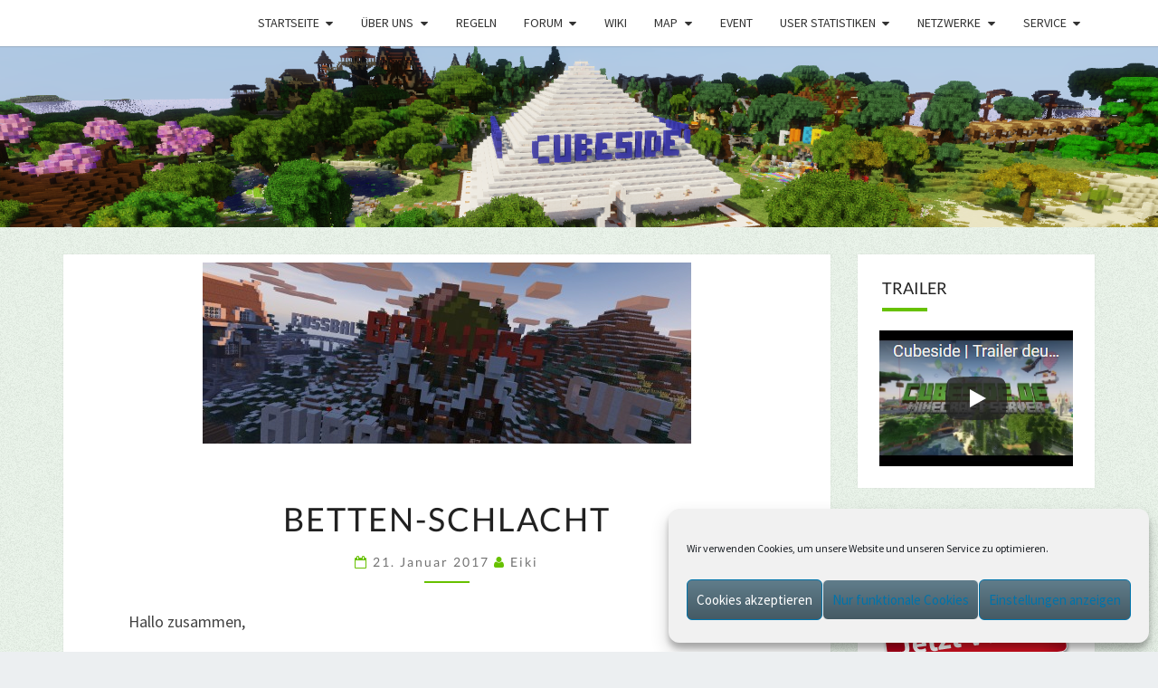

--- FILE ---
content_type: text/html; charset=UTF-8
request_url: https://cubeside.de/betten-schlacht/
body_size: 17637
content:
<!DOCTYPE html>

<!--[if IE 8]>
<html id="ie8" lang="de">
<![endif]-->
<!--[if !(IE 8) ]><!-->
<html lang="de">
<!--<![endif]-->
<head>
<meta charset="UTF-8" />
<meta name="viewport" content="width=device-width" />
<link rel="profile" href="http://gmpg.org/xfn/11" />
<link rel="pingback" href="https://cubeside.de/xmlrpc.php" />
<meta name='robots' content='index, follow, max-image-preview:large, max-snippet:-1, max-video-preview:-1' />

	<!-- This site is optimized with the Yoast SEO plugin v26.6 - https://yoast.com/wordpress/plugins/seo/ -->
	<title>Betten-Schlacht -</title>
	<link rel="canonical" href="https://cubeside.de/betten-schlacht/" />
	<meta name="twitter:label1" content="Verfasst von" />
	<meta name="twitter:data1" content="Eiki" />
	<meta name="twitter:label2" content="Geschätzte Lesezeit" />
	<meta name="twitter:data2" content="1 Minute" />
	<script type="application/ld+json" class="yoast-schema-graph">{"@context":"https://schema.org","@graph":[{"@type":"WebPage","@id":"https://cubeside.de/betten-schlacht/","url":"https://cubeside.de/betten-schlacht/","name":"Betten-Schlacht -","isPartOf":{"@id":"https://cubeside.de/#website"},"primaryImageOfPage":{"@id":"https://cubeside.de/betten-schlacht/#primaryimage"},"image":{"@id":"https://cubeside.de/betten-schlacht/#primaryimage"},"thumbnailUrl":"https://cubeside.de/wp-content/uploads/2017/01/Bedwars.jpg","datePublished":"2017-01-21T11:00:13+00:00","author":{"@id":"https://cubeside.de/#/schema/person/26e20ecae139a3ad53ed7ba43e310569"},"breadcrumb":{"@id":"https://cubeside.de/betten-schlacht/#breadcrumb"},"inLanguage":"de","potentialAction":[{"@type":"ReadAction","target":["https://cubeside.de/betten-schlacht/"]}]},{"@type":"ImageObject","inLanguage":"de","@id":"https://cubeside.de/betten-schlacht/#primaryimage","url":"https://cubeside.de/wp-content/uploads/2017/01/Bedwars.jpg","contentUrl":"https://cubeside.de/wp-content/uploads/2017/01/Bedwars.jpg","width":540,"height":200},{"@type":"BreadcrumbList","@id":"https://cubeside.de/betten-schlacht/#breadcrumb","itemListElement":[{"@type":"ListItem","position":1,"name":"Home","item":"https://cubeside.de/"},{"@type":"ListItem","position":2,"name":"Betten-Schlacht"}]},{"@type":"WebSite","@id":"https://cubeside.de/#website","url":"https://cubeside.de/","name":"Cubeside deutscher Minecraft Server","description":"Cubeside deutscher Minecraft Server mit Survival oder Creative Bauen im Freebuild, Citybuild und Games wie Bedwars, Skyblock, JumpnRun, Arcade.","potentialAction":[{"@type":"SearchAction","target":{"@type":"EntryPoint","urlTemplate":"https://cubeside.de/?s={search_term_string}"},"query-input":{"@type":"PropertyValueSpecification","valueRequired":true,"valueName":"search_term_string"}}],"inLanguage":"de"},{"@type":"Person","@id":"https://cubeside.de/#/schema/person/26e20ecae139a3ad53ed7ba43e310569","name":"Eiki","image":{"@type":"ImageObject","inLanguage":"de","@id":"https://cubeside.de/#/schema/person/image/","url":"https://secure.gravatar.com/avatar/7f7ab9a79d271241af6026f8938e7adb21e774cee7acd06124657b79d61df577?s=96&d=mineskin&r=pg","contentUrl":"https://secure.gravatar.com/avatar/7f7ab9a79d271241af6026f8938e7adb21e774cee7acd06124657b79d61df577?s=96&d=mineskin&r=pg","caption":"Eiki"},"url":"https://cubeside.de/author/eiki87/"}]}</script>
	<!-- / Yoast SEO plugin. -->


<link rel="alternate" type="application/rss+xml" title=" &raquo; Feed" href="https://cubeside.de/feed/" />
<link rel="alternate" type="application/rss+xml" title=" &raquo; Kommentar-Feed" href="https://cubeside.de/comments/feed/" />
<link rel="alternate" type="text/calendar" title=" &raquo; iCal Feed" href="https://cubeside.de/events/?ical=1" />
<link rel="alternate" type="application/rss+xml" title=" &raquo; Betten-Schlacht-Kommentar-Feed" href="https://cubeside.de/betten-schlacht/feed/" />
<link rel="alternate" title="oEmbed (JSON)" type="application/json+oembed" href="https://cubeside.de/wp-json/oembed/1.0/embed?url=https%3A%2F%2Fcubeside.de%2Fbetten-schlacht%2F" />
<link rel="alternate" title="oEmbed (XML)" type="text/xml+oembed" href="https://cubeside.de/wp-json/oembed/1.0/embed?url=https%3A%2F%2Fcubeside.de%2Fbetten-schlacht%2F&#038;format=xml" />
<style id='wp-img-auto-sizes-contain-inline-css' type='text/css'>
img:is([sizes=auto i],[sizes^="auto," i]){contain-intrinsic-size:3000px 1500px}
/*# sourceURL=wp-img-auto-sizes-contain-inline-css */
</style>
<link rel='stylesheet' id='wpra-lightbox-css' href='https://cubeside.de/wp-content/plugins/wp-rss-aggregator/core/css/jquery-colorbox.css?ver=1.4.33' type='text/css' media='all' />
<style id='wp-emoji-styles-inline-css' type='text/css'>

	img.wp-smiley, img.emoji {
		display: inline !important;
		border: none !important;
		box-shadow: none !important;
		height: 1em !important;
		width: 1em !important;
		margin: 0 0.07em !important;
		vertical-align: -0.1em !important;
		background: none !important;
		padding: 0 !important;
	}
/*# sourceURL=wp-emoji-styles-inline-css */
</style>
<link rel='stylesheet' id='wp-block-library-css' href='https://cubeside.de/wp-includes/css/dist/block-library/style.min.css?ver=6.9' type='text/css' media='all' />
<style id='global-styles-inline-css' type='text/css'>
:root{--wp--preset--aspect-ratio--square: 1;--wp--preset--aspect-ratio--4-3: 4/3;--wp--preset--aspect-ratio--3-4: 3/4;--wp--preset--aspect-ratio--3-2: 3/2;--wp--preset--aspect-ratio--2-3: 2/3;--wp--preset--aspect-ratio--16-9: 16/9;--wp--preset--aspect-ratio--9-16: 9/16;--wp--preset--color--black: #000000;--wp--preset--color--cyan-bluish-gray: #abb8c3;--wp--preset--color--white: #ffffff;--wp--preset--color--pale-pink: #f78da7;--wp--preset--color--vivid-red: #cf2e2e;--wp--preset--color--luminous-vivid-orange: #ff6900;--wp--preset--color--luminous-vivid-amber: #fcb900;--wp--preset--color--light-green-cyan: #7bdcb5;--wp--preset--color--vivid-green-cyan: #00d084;--wp--preset--color--pale-cyan-blue: #8ed1fc;--wp--preset--color--vivid-cyan-blue: #0693e3;--wp--preset--color--vivid-purple: #9b51e0;--wp--preset--gradient--vivid-cyan-blue-to-vivid-purple: linear-gradient(135deg,rgb(6,147,227) 0%,rgb(155,81,224) 100%);--wp--preset--gradient--light-green-cyan-to-vivid-green-cyan: linear-gradient(135deg,rgb(122,220,180) 0%,rgb(0,208,130) 100%);--wp--preset--gradient--luminous-vivid-amber-to-luminous-vivid-orange: linear-gradient(135deg,rgb(252,185,0) 0%,rgb(255,105,0) 100%);--wp--preset--gradient--luminous-vivid-orange-to-vivid-red: linear-gradient(135deg,rgb(255,105,0) 0%,rgb(207,46,46) 100%);--wp--preset--gradient--very-light-gray-to-cyan-bluish-gray: linear-gradient(135deg,rgb(238,238,238) 0%,rgb(169,184,195) 100%);--wp--preset--gradient--cool-to-warm-spectrum: linear-gradient(135deg,rgb(74,234,220) 0%,rgb(151,120,209) 20%,rgb(207,42,186) 40%,rgb(238,44,130) 60%,rgb(251,105,98) 80%,rgb(254,248,76) 100%);--wp--preset--gradient--blush-light-purple: linear-gradient(135deg,rgb(255,206,236) 0%,rgb(152,150,240) 100%);--wp--preset--gradient--blush-bordeaux: linear-gradient(135deg,rgb(254,205,165) 0%,rgb(254,45,45) 50%,rgb(107,0,62) 100%);--wp--preset--gradient--luminous-dusk: linear-gradient(135deg,rgb(255,203,112) 0%,rgb(199,81,192) 50%,rgb(65,88,208) 100%);--wp--preset--gradient--pale-ocean: linear-gradient(135deg,rgb(255,245,203) 0%,rgb(182,227,212) 50%,rgb(51,167,181) 100%);--wp--preset--gradient--electric-grass: linear-gradient(135deg,rgb(202,248,128) 0%,rgb(113,206,126) 100%);--wp--preset--gradient--midnight: linear-gradient(135deg,rgb(2,3,129) 0%,rgb(40,116,252) 100%);--wp--preset--font-size--small: 13px;--wp--preset--font-size--medium: 20px;--wp--preset--font-size--large: 36px;--wp--preset--font-size--x-large: 42px;--wp--preset--spacing--20: 0.44rem;--wp--preset--spacing--30: 0.67rem;--wp--preset--spacing--40: 1rem;--wp--preset--spacing--50: 1.5rem;--wp--preset--spacing--60: 2.25rem;--wp--preset--spacing--70: 3.38rem;--wp--preset--spacing--80: 5.06rem;--wp--preset--shadow--natural: 6px 6px 9px rgba(0, 0, 0, 0.2);--wp--preset--shadow--deep: 12px 12px 50px rgba(0, 0, 0, 0.4);--wp--preset--shadow--sharp: 6px 6px 0px rgba(0, 0, 0, 0.2);--wp--preset--shadow--outlined: 6px 6px 0px -3px rgb(255, 255, 255), 6px 6px rgb(0, 0, 0);--wp--preset--shadow--crisp: 6px 6px 0px rgb(0, 0, 0);}:where(body) { margin: 0; }.wp-site-blocks > .alignleft { float: left; margin-right: 2em; }.wp-site-blocks > .alignright { float: right; margin-left: 2em; }.wp-site-blocks > .aligncenter { justify-content: center; margin-left: auto; margin-right: auto; }:where(.is-layout-flex){gap: 0.5em;}:where(.is-layout-grid){gap: 0.5em;}.is-layout-flow > .alignleft{float: left;margin-inline-start: 0;margin-inline-end: 2em;}.is-layout-flow > .alignright{float: right;margin-inline-start: 2em;margin-inline-end: 0;}.is-layout-flow > .aligncenter{margin-left: auto !important;margin-right: auto !important;}.is-layout-constrained > .alignleft{float: left;margin-inline-start: 0;margin-inline-end: 2em;}.is-layout-constrained > .alignright{float: right;margin-inline-start: 2em;margin-inline-end: 0;}.is-layout-constrained > .aligncenter{margin-left: auto !important;margin-right: auto !important;}.is-layout-constrained > :where(:not(.alignleft):not(.alignright):not(.alignfull)){margin-left: auto !important;margin-right: auto !important;}body .is-layout-flex{display: flex;}.is-layout-flex{flex-wrap: wrap;align-items: center;}.is-layout-flex > :is(*, div){margin: 0;}body .is-layout-grid{display: grid;}.is-layout-grid > :is(*, div){margin: 0;}body{padding-top: 0px;padding-right: 0px;padding-bottom: 0px;padding-left: 0px;}a:where(:not(.wp-element-button)){text-decoration: underline;}:root :where(.wp-element-button, .wp-block-button__link){background-color: #32373c;border-width: 0;color: #fff;font-family: inherit;font-size: inherit;font-style: inherit;font-weight: inherit;letter-spacing: inherit;line-height: inherit;padding-top: calc(0.667em + 2px);padding-right: calc(1.333em + 2px);padding-bottom: calc(0.667em + 2px);padding-left: calc(1.333em + 2px);text-decoration: none;text-transform: inherit;}.has-black-color{color: var(--wp--preset--color--black) !important;}.has-cyan-bluish-gray-color{color: var(--wp--preset--color--cyan-bluish-gray) !important;}.has-white-color{color: var(--wp--preset--color--white) !important;}.has-pale-pink-color{color: var(--wp--preset--color--pale-pink) !important;}.has-vivid-red-color{color: var(--wp--preset--color--vivid-red) !important;}.has-luminous-vivid-orange-color{color: var(--wp--preset--color--luminous-vivid-orange) !important;}.has-luminous-vivid-amber-color{color: var(--wp--preset--color--luminous-vivid-amber) !important;}.has-light-green-cyan-color{color: var(--wp--preset--color--light-green-cyan) !important;}.has-vivid-green-cyan-color{color: var(--wp--preset--color--vivid-green-cyan) !important;}.has-pale-cyan-blue-color{color: var(--wp--preset--color--pale-cyan-blue) !important;}.has-vivid-cyan-blue-color{color: var(--wp--preset--color--vivid-cyan-blue) !important;}.has-vivid-purple-color{color: var(--wp--preset--color--vivid-purple) !important;}.has-black-background-color{background-color: var(--wp--preset--color--black) !important;}.has-cyan-bluish-gray-background-color{background-color: var(--wp--preset--color--cyan-bluish-gray) !important;}.has-white-background-color{background-color: var(--wp--preset--color--white) !important;}.has-pale-pink-background-color{background-color: var(--wp--preset--color--pale-pink) !important;}.has-vivid-red-background-color{background-color: var(--wp--preset--color--vivid-red) !important;}.has-luminous-vivid-orange-background-color{background-color: var(--wp--preset--color--luminous-vivid-orange) !important;}.has-luminous-vivid-amber-background-color{background-color: var(--wp--preset--color--luminous-vivid-amber) !important;}.has-light-green-cyan-background-color{background-color: var(--wp--preset--color--light-green-cyan) !important;}.has-vivid-green-cyan-background-color{background-color: var(--wp--preset--color--vivid-green-cyan) !important;}.has-pale-cyan-blue-background-color{background-color: var(--wp--preset--color--pale-cyan-blue) !important;}.has-vivid-cyan-blue-background-color{background-color: var(--wp--preset--color--vivid-cyan-blue) !important;}.has-vivid-purple-background-color{background-color: var(--wp--preset--color--vivid-purple) !important;}.has-black-border-color{border-color: var(--wp--preset--color--black) !important;}.has-cyan-bluish-gray-border-color{border-color: var(--wp--preset--color--cyan-bluish-gray) !important;}.has-white-border-color{border-color: var(--wp--preset--color--white) !important;}.has-pale-pink-border-color{border-color: var(--wp--preset--color--pale-pink) !important;}.has-vivid-red-border-color{border-color: var(--wp--preset--color--vivid-red) !important;}.has-luminous-vivid-orange-border-color{border-color: var(--wp--preset--color--luminous-vivid-orange) !important;}.has-luminous-vivid-amber-border-color{border-color: var(--wp--preset--color--luminous-vivid-amber) !important;}.has-light-green-cyan-border-color{border-color: var(--wp--preset--color--light-green-cyan) !important;}.has-vivid-green-cyan-border-color{border-color: var(--wp--preset--color--vivid-green-cyan) !important;}.has-pale-cyan-blue-border-color{border-color: var(--wp--preset--color--pale-cyan-blue) !important;}.has-vivid-cyan-blue-border-color{border-color: var(--wp--preset--color--vivid-cyan-blue) !important;}.has-vivid-purple-border-color{border-color: var(--wp--preset--color--vivid-purple) !important;}.has-vivid-cyan-blue-to-vivid-purple-gradient-background{background: var(--wp--preset--gradient--vivid-cyan-blue-to-vivid-purple) !important;}.has-light-green-cyan-to-vivid-green-cyan-gradient-background{background: var(--wp--preset--gradient--light-green-cyan-to-vivid-green-cyan) !important;}.has-luminous-vivid-amber-to-luminous-vivid-orange-gradient-background{background: var(--wp--preset--gradient--luminous-vivid-amber-to-luminous-vivid-orange) !important;}.has-luminous-vivid-orange-to-vivid-red-gradient-background{background: var(--wp--preset--gradient--luminous-vivid-orange-to-vivid-red) !important;}.has-very-light-gray-to-cyan-bluish-gray-gradient-background{background: var(--wp--preset--gradient--very-light-gray-to-cyan-bluish-gray) !important;}.has-cool-to-warm-spectrum-gradient-background{background: var(--wp--preset--gradient--cool-to-warm-spectrum) !important;}.has-blush-light-purple-gradient-background{background: var(--wp--preset--gradient--blush-light-purple) !important;}.has-blush-bordeaux-gradient-background{background: var(--wp--preset--gradient--blush-bordeaux) !important;}.has-luminous-dusk-gradient-background{background: var(--wp--preset--gradient--luminous-dusk) !important;}.has-pale-ocean-gradient-background{background: var(--wp--preset--gradient--pale-ocean) !important;}.has-electric-grass-gradient-background{background: var(--wp--preset--gradient--electric-grass) !important;}.has-midnight-gradient-background{background: var(--wp--preset--gradient--midnight) !important;}.has-small-font-size{font-size: var(--wp--preset--font-size--small) !important;}.has-medium-font-size{font-size: var(--wp--preset--font-size--medium) !important;}.has-large-font-size{font-size: var(--wp--preset--font-size--large) !important;}.has-x-large-font-size{font-size: var(--wp--preset--font-size--x-large) !important;}
/*# sourceURL=global-styles-inline-css */
</style>

<link rel='stylesheet' id='tp-twitch-css' href='https://cubeside.de/wp-content/plugins/tomparisde-twitchtv-widget/assets/dist/css/main.css?ver=3.2.5' type='text/css' media='all' />
<link rel='stylesheet' id='uaf_client_css-css' href='https://cubeside.de/wp-content/uploads/useanyfont/uaf.css?ver=1764960099' type='text/css' media='all' />
<link rel='stylesheet' id='cmplz-general-css' href='https://cubeside.de/wp-content/plugins/complianz-gdpr/assets/css/cookieblocker.min.css?ver=1765998303' type='text/css' media='all' />
<link rel='stylesheet' id='bootstrap-css' href='https://cubeside.de/wp-content/themes/nisarg/css/bootstrap.css?ver=6.9' type='text/css' media='all' />
<link rel='stylesheet' id='font-awesome-css' href='https://cubeside.de/wp-content/themes/nisarg/font-awesome/css/font-awesome.min.css?ver=6.9' type='text/css' media='all' />
<link rel='stylesheet' id='nisarg-style-css' href='https://cubeside.de/wp-content/themes/nisarg/style.css?ver=6.9' type='text/css' media='all' />
<style id='nisarg-style-inline-css' type='text/css'>
	/* Color Scheme */

	/* Accent Color */

	a:active,
	a:hover,
	a:focus {
	    color: #67c100;
	}

	.main-navigation .primary-menu > li > a:hover, .main-navigation .primary-menu > li > a:focus {
		color: #67c100;
	}
	
	.main-navigation .primary-menu .sub-menu .current_page_item > a,
	.main-navigation .primary-menu .sub-menu .current-menu-item > a {
		color: #67c100;
	}
	.main-navigation .primary-menu .sub-menu .current_page_item > a:hover,
	.main-navigation .primary-menu .sub-menu .current_page_item > a:focus,
	.main-navigation .primary-menu .sub-menu .current-menu-item > a:hover,
	.main-navigation .primary-menu .sub-menu .current-menu-item > a:focus {
		background-color: #fff;
		color: #67c100;
	}
	.dropdown-toggle:hover,
	.dropdown-toggle:focus {
		color: #67c100;
	}
	.pagination .current,
	.dark .pagination .current {
		background-color: #67c100;
		border: 1px solid #67c100;
	}
	blockquote {
		border-color: #67c100;
	}
	@media (min-width: 768px){
		.main-navigation .primary-menu > .current_page_item > a,
		.main-navigation .primary-menu > .current_page_item > a:hover,
		.main-navigation .primary-menu > .current_page_item > a:focus,
		.main-navigation .primary-menu > .current-menu-item > a,
		.main-navigation .primary-menu > .current-menu-item > a:hover,
		.main-navigation .primary-menu > .current-menu-item > a:focus,
		.main-navigation .primary-menu > .current_page_ancestor > a,
		.main-navigation .primary-menu > .current_page_ancestor > a:hover,
		.main-navigation .primary-menu > .current_page_ancestor > a:focus,
		.main-navigation .primary-menu > .current-menu-ancestor > a,
		.main-navigation .primary-menu > .current-menu-ancestor > a:hover,
		.main-navigation .primary-menu > .current-menu-ancestor > a:focus {
			border-top: 4px solid #67c100;
		}
		.main-navigation ul ul a:hover,
		.main-navigation ul ul a.focus {
			color: #fff;
			background-color: #67c100;
		}
	}

	.main-navigation .primary-menu > .open > a, .main-navigation .primary-menu > .open > a:hover, .main-navigation .primary-menu > .open > a:focus {
		color: #67c100;
	}

	.main-navigation .primary-menu > li > .sub-menu  li > a:hover,
	.main-navigation .primary-menu > li > .sub-menu  li > a:focus {
		color: #fff;
		background-color: #67c100;
	}

	@media (max-width: 767px) {
		.main-navigation .primary-menu .open .sub-menu > li > a:hover {
			color: #fff;
			background-color: #67c100;
		}
	}

	.sticky-post{
		color: #fff;
	    background: #67c100; 
	}
	
	.entry-title a:hover,
	.entry-title a:focus{
	    color: #67c100;
	}

	.entry-header .entry-meta::after{
	    background: #67c100;
	}

	.fa {
		color: #67c100;
	}

	.btn-default{
		border-bottom: 1px solid #67c100;
	}

	.btn-default:hover, .btn-default:focus{
	    border-bottom: 1px solid #67c100;
	    background-color: #67c100;
	}

	.nav-previous:hover, .nav-next:hover{
	    border: 1px solid #67c100;
	    background-color: #67c100;
	}

	.next-post a:hover,.prev-post a:hover{
	    color: #67c100;
	}

	.posts-navigation .next-post a:hover .fa, .posts-navigation .prev-post a:hover .fa{
	    color: #67c100;
	}


	#secondary .widget-title::after{
		position: absolute;
	    width: 50px;
	    display: block;
	    height: 4px;    
	    bottom: -15px;
		background-color: #67c100;
	    content: "";
	}

	#secondary .widget a:hover,
	#secondary .widget a:focus,
	.dark #secondary .widget #recentcomments a:hover,
	.dark #secondary .widget #recentcomments a:focus {
		color: #67c100;
	}

	#secondary .widget_calendar tbody a {
		color: #fff;
		padding: 0.2em;
	    background-color: #67c100;
	}

	#secondary .widget_calendar tbody a:hover{
		color: #fff;
	    padding: 0.2em;
	    background-color: #67c100;  
	}	

	.dark .comment-respond #submit,
	.dark .main-navigation .menu-toggle:hover, 
	.dark .main-navigation .menu-toggle:focus,
	.dark html input[type="button"], 
	.dark input[type="reset"], 
	.dark input[type="submit"] {
		background: #67c100;
		color: #fff;
	}
	
	.dark a {
		color: #67c100;
	}

/*# sourceURL=nisarg-style-inline-css */
</style>
<link rel='stylesheet' id='nisarg-google-fonts-css' href='https://cubeside.de/wp-content/uploads/fonts/c7a41770fd775f8974e734627f56648c/font.css?v=1670673081' type='text/css' media='all' />
<script type="text/javascript" src="https://cubeside.de/wp-includes/js/jquery/jquery.min.js?ver=3.7.1" id="jquery-core-js"></script>
<script type="text/javascript" src="https://cubeside.de/wp-includes/js/jquery/jquery-migrate.min.js?ver=3.4.1" id="jquery-migrate-js"></script>
<link rel="https://api.w.org/" href="https://cubeside.de/wp-json/" /><link rel="alternate" title="JSON" type="application/json" href="https://cubeside.de/wp-json/wp/v2/posts/4884" /><link rel="EditURI" type="application/rsd+xml" title="RSD" href="https://cubeside.de/xmlrpc.php?rsd" />
<meta name="generator" content="WordPress 6.9" />
<link rel='shortlink' href='https://cubeside.de/?p=4884' />
<!-- Global site tag (gtag.js) - Google Analytics -->
<script type="text/plain" data-service="google-analytics" data-category="statistics" async data-cmplz-src="https://www.googletagmanager.com/gtag/js?id=G-KKBWX1Z1ZF"></script>
<script>
  window.dataLayer = window.dataLayer || [];
  function gtag(){dataLayer.push(arguments);}
  gtag('js', new Date());

  gtag('config', 'G-KKBWX1Z1ZF');
</script>

<script data-ad-client="ca-pub-2100712948520447" async src="https://pagead2.googlesyndication.com/pagead/js/adsbygoogle.js"></script>

<!-- Start Open Web Analytics Tracker -->
<script type="text/javascript">
//<![CDATA[
var owa_baseUrl = 'https://eiki87.de/web/';
var owa_cmds = owa_cmds || [];
owa_cmds.push(['setSiteId', '8d1dc2dcb1308264cfd9a24ede0b8988']);
owa_cmds.push(['trackPageView']);
owa_cmds.push(['trackClicks']);

(function() {
    var _owa = document.createElement('script'); _owa.type = 'text/javascript'; _owa.async = true;
    owa_baseUrl = ('https:' == document.location.protocol ? window.owa_baseSecUrl || owa_baseUrl.replace(/http:/, 'https:') : owa_baseUrl );
    _owa.src = owa_baseUrl + 'modules/base/js/owa.tracker-combined-min.js';
    var _owa_s = document.getElementsByTagName('script')[0]; _owa_s.parentNode.insertBefore(_owa, _owa_s);
}());
//]]>
</script>
<!-- End Open Web Analytics Code --><meta name="tec-api-version" content="v1"><meta name="tec-api-origin" content="https://cubeside.de"><link rel="alternate" href="https://cubeside.de/wp-json/tribe/events/v1/" />			<style>.cmplz-hidden {
					display: none !important;
				}</style><link rel="apple-touch-icon" sizes="180x180" href="/wp-content/uploads/fbrfg/apple-touch-icon.png">
<link rel="icon" type="image/png" sizes="32x32" href="/wp-content/uploads/fbrfg/favicon-32x32.png">
<link rel="icon" type="image/png" sizes="16x16" href="/wp-content/uploads/fbrfg/favicon-16x16.png">
<link rel="manifest" href="/wp-content/uploads/fbrfg/site.webmanifest">
<link rel="mask-icon" href="/wp-content/uploads/fbrfg/safari-pinned-tab.svg" color="#5bbad5">
<link rel="shortcut icon" href="/wp-content/uploads/fbrfg/favicon.ico">
<meta name="msapplication-TileColor" content="#da532c">
<meta name="msapplication-config" content="/wp-content/uploads/fbrfg/browserconfig.xml">
<meta name="theme-color" content="#ffffff"><!-- Analytics by WP Statistics - https://wp-statistics.com -->

<style type="text/css">
        .site-header { background: ; }
</style>


	<style type="text/css">
		body,
		button,
		input,
		select,
		textarea {
		    font-family:  'Source Sans Pro',-apple-system,BlinkMacSystemFont,"Segoe UI",Roboto,Oxygen-Sans,Ubuntu,Cantarell,"Helvetica Neue",sans-serif;
		    font-weight: 400;
		    font-style: normal; 
		}
		h1,h2,h3,h4,h5,h6 {
	    	font-family: 'Lato',-apple-system,BlinkMacSystemFont,"Segoe UI",Roboto,Oxygen-Sans,Ubuntu,Cantarell,"Helvetica Neue",sans-serif;
	    	font-weight: 400;
	    	font-style: normal;
	    }
	    .navbar-brand,
	    #site-navigation.main-navigation ul {
	    	font-family: 'Source Sans Pro',-apple-system,BlinkMacSystemFont,"Segoe UI",Roboto,Oxygen-Sans,Ubuntu,Cantarell,"Helvetica Neue",sans-serif;
	    }
	    #site-navigation.main-navigation ul {
	    	font-weight: 400;
	    	font-style: normal;
	    }
	</style>

			<style type="text/css" id="nisarg-header-css">
					.site-header{
				-webkit-box-shadow: 0px 0px 1px 1px rgba(182,182,182,0.3);
		    	-moz-box-shadow: 0px 0px 1px 1px rgba(182,182,182,0.3);
		    	-o-box-shadow: 0px 0px 1px 1px rgba(182,182,182,0.3);
		    	box-shadow: 0px 0px 1px 1px rgba(182,182,182,0.3);
			}
			.site-header {
					height: 300px;
				}
				@media (max-width: 767px) {
					.site-header {
						height: 200px;
					}
				}
				@media (max-width: 359px) {
					.site-header {
						height: 150px;
					}
				}
					.site-title,
			.site-description {
				position: absolute;
				clip: rect(1px 1px 1px 1px); /* IE7 */
				clip: rect(1px, 1px, 1px, 1px);
			}
					.site-header .home-link {
				min-height: 0;
			}
					.site-title,
			.site-description,
			.dark .site-title,
			.dark .site-description {
				color: #blank;
			}
			.site-title::after{
				background: #blank;
				content:"";
			}
		</style>
		<style type="text/css" id="custom-background-css">
body.custom-background { background-image: url("https://cubeside.de/wp-content/uploads/2018/01/home.png"); background-position: left top; background-size: auto; background-repeat: repeat; background-attachment: scroll; }
</style>
	<link rel='stylesheet' id='metaslider-nivo-slider-css' href='https://cubeside.de/wp-content/plugins/ml-slider/assets/sliders/nivoslider/nivo-slider.css?ver=3.104.0' type='text/css' media='all' property='stylesheet' />
<link rel='stylesheet' id='metaslider-public-css' href='https://cubeside.de/wp-content/plugins/ml-slider/assets/metaslider/public.css?ver=3.104.0' type='text/css' media='all' property='stylesheet' />
<style id='metaslider-public-inline-css' type='text/css'>
@media only screen and (max-width: 767px) { .hide-arrows-smartphone .flex-direction-nav, .hide-navigation-smartphone .flex-control-paging, .hide-navigation-smartphone .flex-control-nav, .hide-navigation-smartphone .filmstrip, .hide-slideshow-smartphone, .metaslider-hidden-content.hide-smartphone{ display: none!important; }}@media only screen and (min-width : 768px) and (max-width: 1023px) { .hide-arrows-tablet .flex-direction-nav, .hide-navigation-tablet .flex-control-paging, .hide-navigation-tablet .flex-control-nav, .hide-navigation-tablet .filmstrip, .hide-slideshow-tablet, .metaslider-hidden-content.hide-tablet{ display: none!important; }}@media only screen and (min-width : 1024px) and (max-width: 1439px) { .hide-arrows-laptop .flex-direction-nav, .hide-navigation-laptop .flex-control-paging, .hide-navigation-laptop .flex-control-nav, .hide-navigation-laptop .filmstrip, .hide-slideshow-laptop, .metaslider-hidden-content.hide-laptop{ display: none!important; }}@media only screen and (min-width : 1440px) { .hide-arrows-desktop .flex-direction-nav, .hide-navigation-desktop .flex-control-paging, .hide-navigation-desktop .flex-control-nav, .hide-navigation-desktop .filmstrip, .hide-slideshow-desktop, .metaslider-hidden-content.hide-desktop{ display: none!important; }}
/*# sourceURL=metaslider-public-inline-css */
</style>
<link rel='stylesheet' id='metaslider-nivo-slider-default-css' href='https://cubeside.de/wp-content/plugins/ml-slider/assets/sliders/nivoslider/themes/default/default.css?ver=3.104.0' type='text/css' media='all' property='stylesheet' />
</head>
<body data-cmplz=1 class="wp-singular post-template-default single single-post postid-4884 single-format-standard custom-background wp-embed-responsive wp-theme-nisarg light tribe-no-js metaslider-plugin group-blog">
<div id="page" class="hfeed site">
<header id="masthead"   role="banner">
	<nav id="site-navigation" class="main-navigation navbar-fixed-top navbar-left" role="navigation">
		<!-- Brand and toggle get grouped for better mobile display -->
		<div class="container" id="navigation_menu">
			<div class="navbar-header">
									<button type="button" class="menu-toggle" data-toggle="collapse" data-target=".navbar-ex1-collapse">
						<span class="sr-only">Toggle navigation</span>
						<span class="icon-bar"></span> 
						<span class="icon-bar"></span>
						<span class="icon-bar"></span>
					</button>
									<a class="navbar-brand" href="https://cubeside.de/"></a>
			</div><!-- .navbar-header -->
			<div class="collapse navbar-collapse navbar-ex1-collapse"><ul id="menu-menu" class="primary-menu"><li id="menu-item-1086" class="menu-item menu-item-type-custom menu-item-object-custom menu-item-home menu-item-has-children menu-item-1086"><a href="https://cubeside.de">Startseite</a>
<ul class="sub-menu">
	<li id="menu-item-6333" class="menu-item menu-item-type-post_type menu-item-object-page menu-item-6333"><a href="https://cubeside.de/changelog/">Changelog</a></li>
</ul>
</li>
<li id="menu-item-2952" class="menu-item menu-item-type-post_type menu-item-object-page menu-item-has-children menu-item-2952"><a href="https://cubeside.de/cubeside-das-sind-wir/">Über uns</a>
<ul class="sub-menu">
	<li id="menu-item-5744" class="menu-item menu-item-type-post_type menu-item-object-page menu-item-5744"><a href="https://cubeside.de/ts3/">TeamSpeak</a></li>
	<li id="menu-item-6004" class="menu-item menu-item-type-post_type menu-item-object-page menu-item-6004"><a href="https://cubeside.de/discord/">Discord</a></li>
	<li id="menu-item-4273" class="menu-item menu-item-type-custom menu-item-object-custom menu-item-4273"><a href="https://cubeside.de/forum/team/">Team</a></li>
</ul>
</li>
<li id="menu-item-1709" class="menu-item menu-item-type-custom menu-item-object-custom menu-item-1709"><a href="https://wiki.cubeside.de/Zusammenfassung_der_Regeln">Regeln</a></li>
<li id="menu-item-1113" class="menu-item menu-item-type-custom menu-item-object-custom menu-item-has-children menu-item-1113"><a href="https://cubeside.de/forum/board-list/">Forum</a>
<ul class="sub-menu">
	<li id="menu-item-2968" class="menu-item menu-item-type-custom menu-item-object-custom menu-item-2968"><a href="https://cubeside.de/forum/">Portal</a></li>
	<li id="menu-item-2970" class="menu-item menu-item-type-custom menu-item-object-custom menu-item-2970"><a href="https://cubeside.de/forum/members-list/">Mitglieder</a></li>
</ul>
</li>
<li id="menu-item-1109" class="menu-item menu-item-type-custom menu-item-object-custom menu-item-1109"><a target="_blank" href="https://wiki.cubeside.de/">Wiki</a></li>
<li id="menu-item-1112" class="menu-item menu-item-type-custom menu-item-object-custom menu-item-has-children menu-item-1112"><a target="_blank" href="https://map.cubeside.de/">Map</a>
<ul class="sub-menu">
	<li id="menu-item-1726" class="menu-item menu-item-type-custom menu-item-object-custom menu-item-1726"><a target="_blank" href="https://map.cubeside.de/freebuild/index.html">Freebuild</a></li>
	<li id="menu-item-10624" class="menu-item menu-item-type-custom menu-item-object-custom menu-item-10624"><a href="https://map.cubeside.de/blue/">BlueMap Freebuild</a></li>
	<li id="menu-item-2007" class="menu-item menu-item-type-custom menu-item-object-custom menu-item-2007"><a target="_blank" href="https://map.cubeside.de/skyblock/index.html">Skyblock World</a></li>
	<li id="menu-item-2132" class="menu-item menu-item-type-custom menu-item-object-custom menu-item-2132"><a target="_blank" href="https://map.cubeside.de/creative/index.html">Creative World</a></li>
	<li id="menu-item-3537" class="menu-item menu-item-type-custom menu-item-object-custom menu-item-3537"><a target="_blank" href="https://map.cubeside.de/plotwelt/index.html">Plotwelt</a></li>
	<li id="menu-item-3713" class="menu-item menu-item-type-custom menu-item-object-custom menu-item-3713"><a target="_blank" href="https://map.cubeside.de/farmwelt/index.html">Farmwelt</a></li>
</ul>
</li>
<li id="menu-item-5868" class="menu-item menu-item-type-custom menu-item-object-custom menu-item-5868"><a href="https://cubeside.de/events/">Event</a></li>
<li id="menu-item-7516" class="menu-item menu-item-type-custom menu-item-object-custom menu-item-has-children menu-item-7516"><a href="https://stats.cubeside.de/">User Statistiken</a>
<ul class="sub-menu">
	<li id="menu-item-1248" class="menu-item menu-item-type-post_type menu-item-object-page menu-item-1248"><a href="https://cubeside.de/vote/">Votesystem</a></li>
	<li id="menu-item-12384" class="menu-item menu-item-type-post_type menu-item-object-page menu-item-12384"><a href="https://cubeside.de/marrylist/">Marrylist</a></li>
	<li id="menu-item-5377" class="menu-item menu-item-type-custom menu-item-object-custom menu-item-5377"><a target="_blank" href="https://cubeside.de/tsstats/stats/">TeamSpeak Stats</a></li>
</ul>
</li>
<li id="menu-item-2863" class="menu-item menu-item-type-custom menu-item-object-custom menu-item-has-children menu-item-2863"><a>Netzwerke</a>
<ul class="sub-menu">
	<li id="menu-item-12749" class="menu-item menu-item-type-custom menu-item-object-custom menu-item-12749"><a href="https://www.instagram.com/cubeside.official/">Instagram</a></li>
	<li id="menu-item-12750" class="menu-item menu-item-type-custom menu-item-object-custom menu-item-12750"><a href="https://www.tiktok.com/@cubeside.official">TikTok</a></li>
	<li id="menu-item-2876" class="menu-item menu-item-type-custom menu-item-object-custom menu-item-2876"><a target="_blank" href="http://steamcommunity.com/groups/Cubeside">Steam</a></li>
	<li id="menu-item-2893" class="menu-item menu-item-type-custom menu-item-object-custom menu-item-2893"><a target="_blank" href="https://www.youtube.com/user/CubesideOfficial">YouTube</a></li>
</ul>
</li>
<li id="menu-item-5659" class="menu-item menu-item-type-custom menu-item-object-custom menu-item-has-children menu-item-5659"><a>Service</a>
<ul class="sub-menu">
	<li id="menu-item-5476" class="menu-item menu-item-type-post_type menu-item-object-page menu-item-5476"><a href="https://cubeside.de/bannercreator/">Banner Creator</a></li>
	<li id="menu-item-5939" class="menu-item menu-item-type-custom menu-item-object-custom menu-item-5939"><a target="_blank" href="https://mineskin.eu/">MineSkin</a></li>
	<li id="menu-item-8066" class="menu-item menu-item-type-custom menu-item-object-custom menu-item-8066"><a target="_blank" href="https://cpaste.de/">Cpaste</a></li>
	<li id="menu-item-12735" class="menu-item menu-item-type-custom menu-item-object-custom menu-item-12735"><a target="_blank" href="https://quickpolls.net/">QuickPolls</a></li>
</ul>
</li>
</ul></div>		</div><!--#container-->
	</nav>
	<div id="cc_spacer"></div><!-- used to clear fixed navigation by the themes js -->

	<center><div id="metaslider-id-5711" style="width: 100%; margin: 0 auto;" class="ml-slider-3-104-0 metaslider metaslider-nivo metaslider-5711 ml-slider ms-theme-default" role="region" aria-label="Home" data-height="300" data-width="1920">
    <div id="metaslider_container_5711">
        <div class='slider-wrapper theme-default'><div class='ribbon'></div><div id='metaslider_5711' class='nivoSlider'><img src="https://cubeside.de/wp-content/uploads/slidebanner/spawnneu.png" height="300" width="1920" alt="" class="slider-5711 slide-5729 msDefaultImage" /><img src="https://cubeside.de/wp-content/uploads/slidebanner/burg.jpg" height="300" width="1920" alt="" class="slider-5711 slide-5719 msDefaultImage" /><img src="https://cubeside.de/wp-content/uploads/slidebanner/bruecke.jpg" height="300" width="1920" alt="" class="slider-5711 slide-5725 msDefaultImage" /><img src="https://cubeside.de/wp-content/uploads/slidebanner/clancherprojekt.jpg" height="300" width="1920" alt="" class="slider-5711 slide-5778 msDefaultImage" /><img src="https://cubeside.de/wp-content/uploads/slidebanner/baumfarmneu.png" height="300" width="1920" alt="" class="slider-5711 slide-5727 msDefaultImage" /><img src="https://cubeside.de/wp-content/uploads/slidebanner/haeuser.jpg" height="300" width="1920" alt="" class="slider-5711 slide-5728 msDefaultImage" /><img src="https://cubeside.de/wp-content/uploads/slidebanner/towerbrige.jpg" height="300" width="1920" alt="" class="slider-5711 slide-5832 msDefaultImage" /></div></div>
        
    </div>
</div></center><br>
	
</header>
<div id="content" class="site-content">

	<div class="container">
		<div class="row">
			<div id="primary" class="col-md-9 content-area">
				<main id="main" role="main">

									
<article id="post-4884"  class="post-content post-4884 post type-post status-publish format-standard has-post-thumbnail hentry category-allgemein category-event tag-bauen tag-bedwars tag-cool tag-cubeside tag-cubeside-event tag-cubeside-pvp tag-cubeside-de tag-deutscher-minecraft-server tag-event-2 tag-minecraft tag-minecraft-server tag-mojang tag-player-vs-player tag-pvp tag-pvp-event">

	
	        <div class="featured-image">
        	<img width="540" height="200" src="https://cubeside.de/wp-content/uploads/2017/01/Bedwars.jpg" class="attachment-nisarg-full-width size-nisarg-full-width wp-post-image" alt="" decoding="async" fetchpriority="high" />                    
        </div>
        
	<header class="entry-header">
		<span class="screen-reader-text">Betten-Schlacht</span>
					<h1 class="entry-title">Betten-Schlacht</h1>
		
				<div class="entry-meta">
			<h5 class="entry-date"><i class="fa fa-calendar-o"></i> <a href="https://cubeside.de/betten-schlacht/" title="12:00" rel="bookmark"><time class="entry-date" datetime="2017-01-21T12:00:13+01:00" pubdate>21. Januar 2017 </time></a><span class="byline"><span class="sep"></span><i class="fa fa-user"></i>
<span class="author vcard"><a class="url fn n" href="https://cubeside.de/author/eiki87/" title="Alle Beiträge anzeigen von Eiki" rel="author">Eiki</a></span></span></h5>
		</div><!-- .entry-meta -->
			</header><!-- .entry-header -->

			<div class="entry-content">
				<p>Hallo zusammen,</p>
<p>diesen Samstag wollen wir zusammen mit euch eine riesige Betten-Schlacht machen. Denn wir spielen das beliebte Minigame Bedwars. Dafür haben wir zwei große Karten vorbereitet, in denen jeweils zwei Teams gegeneinander antreten, um den Gegnern das Bett zu zerstören. Welches Team dies als erstes schafft und dann noch alle aus dem gegnerischen Team von der Insel schubst, gewinnt tolle Preise. Natürlich &#8211; so wie man uns kennt &#8211; spielen wir nicht nur 1 Runde. Also bereitet euch auf einen spannenden Abend vor. Um <strong>19:00 Uhr</strong> starten wir. Es herrscht keine Teamspeakpflicht, aber von Vorteil ist die Anwesenheit dort schon: Dann hört man die anderen, wie sie verzweifeln 😀</p>
<p>Bis Samstag,</p>
<p>Euer</p>
<p>Event-Team</p>

							</div><!-- .entry-content -->

	<footer class="entry-footer">
		<hr><div class="row"><div class="col-md-6 cattegories"><span class="cat-links"><i class="fa fa-folder-open"></i>
		 <a href="https://cubeside.de/category/allgemein/" rel="category tag">Allgemein</a>, <a href="https://cubeside.de/category/event/" rel="category tag">Event</a></span></div><div class="col-md-6 tags"><span class="tags-links"><i class="fa fa-tags"></i> <a href="https://cubeside.de/tag/bauen/" rel="tag">bauen</a>, <a href="https://cubeside.de/tag/bedwars/" rel="tag">bedwars</a>, <a href="https://cubeside.de/tag/cool/" rel="tag">Cool</a>, <a href="https://cubeside.de/tag/cubeside/" rel="tag">cubeside</a>, <a href="https://cubeside.de/tag/cubeside-event/" rel="tag">Cubeside Event</a>, <a href="https://cubeside.de/tag/cubeside-pvp/" rel="tag">cubeside pvp</a>, <a href="https://cubeside.de/tag/cubeside-de/" rel="tag">cubeside.de</a>, <a href="https://cubeside.de/tag/deutscher-minecraft-server/" rel="tag">Deutscher Minecraft Server</a>, <a href="https://cubeside.de/tag/event-2/" rel="tag">event</a>, <a href="https://cubeside.de/tag/minecraft/" rel="tag">minecraft</a>, <a href="https://cubeside.de/tag/minecraft-server/" rel="tag">minecraft server</a>, <a href="https://cubeside.de/tag/mojang/" rel="tag">mojang</a>, <a href="https://cubeside.de/tag/player-vs-player/" rel="tag">player vs player</a>, <a href="https://cubeside.de/tag/pvp/" rel="tag">pvp</a>, <a href="https://cubeside.de/tag/pvp-event/" rel="tag">pvp-event</a></span></div></div>	</footer><!-- .entry-footer -->
</article><!-- #post-## -->
				</main><!-- #main -->
				<div class="post-navigation">
						<nav class="navigation" role="navigation">
		<h2 class="screen-reader-text">Beitragsnavigation</h2>
		<div class="nav-links">
			<div class="row">

			<!-- Get Previous Post -->
			
							<div class="col-md-6 prev-post">
					<a class="" href="https://cubeside.de/feuerwerksmeister-3/">
						<span class="next-prev-text">
							<i class="fa fa-angle-left"></i> VORHERIGER 						</span><br>
						Feuerwerksmeister					</a>
				</div>
			
			<!-- Get Next Post -->
			
							<div class="col-md-6 next-post">
					<a class="" href="https://cubeside.de/hornis-vs-hamster/">
						<span class="next-prev-text">
							 NÄCHSTER <i class="fa fa-angle-right"></i>
						</span><br>
						Hornis vs. Hamster					</a>
				</div>
						
			</div><!-- row -->
		</div><!-- .nav-links -->
	</nav><!-- .navigation-->
					</div>
				<div class="post-comments">
					Die Kommentare sind geschlossen.				</div>
							</div><!-- #primary -->
			<div id="secondary" class="col-md-3 sidebar widget-area" role="complementary">
		<aside id="custom_html-12" class="widget_text widget widget_custom_html"><h4 class="widget-title">Trailer</h4><div class="textwidget custom-html-widget"><center>
<style type="text/css">
.imgLink3{
	display:block;
	width:214px;
	height:150px;
	background-image:url('https://cubeside.de/wp-content/themes/nisarg-eiki/images/yt2.PNG');
}
.imgLink3:hover img{
	display:none;
}
</style>
<a class="imgLink3" href="https://www.youtube.com/watch?v=OPMp_Nn4-xY" target="_blank"> <img src="https://cubeside.de/wp-content/themes/nisarg-eiki/images/yt1.PNG" alt="Bild"/></a>
</center></div></aside><aside id="custom_html-9" class="widget_text widget widget_custom_html"><h4 class="widget-title">Voten</h4><div class="textwidget custom-html-widget"><center><a href="https://cubeside.de/vote/"><img src="https://cubeside.de/voten.png" alt="Bild" /></a></center></div></aside><aside id="xyz_insert_php_widget-3" class="widget widget_xyz_insert_php_widget"><h4 class="widget-title">Serveradressen</h4><h3><center><b><u>Minecraft</u></b></center></h3>	IP-Adresse:<br/>	<center><b>cubeside.de</b></center><br/> Server Version:<b><center><b><p><b>MC 1.21, 1.21.9, 1.21.10, 1.21.11</b></p></b></b></center>Spieler Online:<center><b><b><p>Spieler Online:<b><br><center> 22 von 100</br></center></b></p></b></center></b><hr><h3><center><b><u>Teamspeak</u></b></center></h3>IP-Adresse:<center><a href="https://invite.teamspeak.com/cubeside.de" target="_blank"><b>cubeside.de</b></a></center><hr><h3><center><b><u>Discord</u></b></center></h3><center><a href="https://cubesi.de/discord" target="_blank"><b>https://cubesi.de/discord</b></a></center></aside><aside id="xyz_insert_php_widget-2" class="widget widget_xyz_insert_php_widget"><h4 class="widget-title">Spieler online</h4><p>Spieler Online:<b><br><center> 22 von 100</br></center></b></p><p>Spieler: <ul class="playeronlinelist"><li class='list-unstyled'><img class='player_heads' src='https://mineskin.eu/helm/_Dragon33_/16.png' alt=''> <a href='https://stats.cubeside.de/player/_Dragon33_' style='border: none; padding: 0;'>_Dragon33_</a></li><li class='list-unstyled'><img class='player_heads' src='https://mineskin.eu/helm/AKWlienchen/16.png' alt=''> <a href='https://stats.cubeside.de/player/AKWlienchen' style='border: none; padding: 0;'>AKWlienchen</a></li><li class='list-unstyled'><img class='player_heads' src='https://mineskin.eu/helm/Benambra/16.png' alt=''> <a href='https://stats.cubeside.de/player/Benambra' style='border: none; padding: 0;'>Benambra</a></li><li class='list-unstyled'><img class='player_heads' src='https://mineskin.eu/helm/Bohmel/16.png' alt=''> <a href='https://stats.cubeside.de/player/Bohmel' style='border: none; padding: 0;'>Bohmel</a></li><li class='list-unstyled'><img class='player_heads' src='https://mineskin.eu/helm/EyeOfS4uron/16.png' alt=''> <a href='https://stats.cubeside.de/player/EyeOfS4uron' style='border: none; padding: 0;'>EyeOfS4uron</a></li><li class='list-unstyled'><img class='player_heads' src='https://mineskin.eu/helm/Itss_Loreley/16.png' alt=''> <a href='https://stats.cubeside.de/player/Itss_Loreley' style='border: none; padding: 0;'>Itss_Loreley</a></li><li class='list-unstyled'><img class='player_heads' src='https://mineskin.eu/helm/Kalle_246/16.png' alt=''> <a href='https://stats.cubeside.de/player/Kalle_246' style='border: none; padding: 0;'>Kalle_246</a></li><li class='list-unstyled'><img class='player_heads' src='https://mineskin.eu/helm/Lollle/16.png' alt=''> <a href='https://stats.cubeside.de/player/Lollle' style='border: none; padding: 0;'>Lollle</a></li><li class='list-unstyled'><img class='player_heads' src='https://mineskin.eu/helm/maiensaess/16.png' alt=''> <a href='https://stats.cubeside.de/player/maiensaess' style='border: none; padding: 0;'>maiensaess</a></li><li class='list-unstyled'><img class='player_heads' src='https://mineskin.eu/helm/Mathias2509/16.png' alt=''> <a href='https://stats.cubeside.de/player/Mathias2509' style='border: none; padding: 0;'>Mathias2509</a></li><li class='list-unstyled'><img class='player_heads' src='https://mineskin.eu/helm/Mattanglay/16.png' alt=''> <a href='https://stats.cubeside.de/player/Mattanglay' style='border: none; padding: 0;'>Mattanglay</a></li><li class='list-unstyled'><img class='player_heads' src='https://mineskin.eu/helm/Mikeolus/16.png' alt=''> <a href='https://stats.cubeside.de/player/Mikeolus' style='border: none; padding: 0;'>Mikeolus</a></li><li class='list-unstyled'><img class='player_heads' src='https://mineskin.eu/helm/Mui30/16.png' alt=''> <a href='https://stats.cubeside.de/player/Mui30' style='border: none; padding: 0;'>Mui30</a></li><li class='list-unstyled'><img class='player_heads' src='https://mineskin.eu/helm/Nachschlag/16.png' alt=''> <a href='https://stats.cubeside.de/player/Nachschlag' style='border: none; padding: 0;'>Nachschlag</a></li><li class='list-unstyled'><img class='player_heads' src='https://mineskin.eu/helm/Noih17/16.png' alt=''> <a href='https://stats.cubeside.de/player/Noih17' style='border: none; padding: 0;'>Noih17</a></li><li class='list-unstyled'><img class='player_heads' src='https://mineskin.eu/helm/oldotto/16.png' alt=''> <a href='https://stats.cubeside.de/player/oldotto' style='border: none; padding: 0;'>oldotto</a></li><li class='list-unstyled'><img class='player_heads' src='https://mineskin.eu/helm/Sensensensei/16.png' alt=''> <a href='https://stats.cubeside.de/player/Sensensensei' style='border: none; padding: 0;'>Sensensensei</a></li><li class='list-unstyled'><img class='player_heads' src='https://mineskin.eu/helm/SieNinaStern/16.png' alt=''> <a href='https://stats.cubeside.de/player/SieNinaStern' style='border: none; padding: 0;'>SieNinaStern</a></li><li class='list-unstyled'><img class='player_heads' src='https://mineskin.eu/helm/Tobias6996/16.png' alt=''> <a href='https://stats.cubeside.de/player/Tobias6996' style='border: none; padding: 0;'>Tobias6996</a></li><li class='list-unstyled'><img class='player_heads' src='https://mineskin.eu/helm/Vax3ro/16.png' alt=''> <a href='https://stats.cubeside.de/player/Vax3ro' style='border: none; padding: 0;'>Vax3ro</a></li><li class='list-unstyled'><img class='player_heads' src='https://mineskin.eu/helm/Yashiro_san/16.png' alt=''> <a href='https://stats.cubeside.de/player/Yashiro_san' style='border: none; padding: 0;'>Yashiro_san</a></li></p></ul></aside><aside id="linkcat-2" class="widget widget_links"><h4 class="widget-title">Links</h4>
	<ul class='xoxo blogroll'>
<li><a href="https://cubeside.de/backlinks/">Backlinks</a></li>
<li><a href="https://cubeside.de/cookie-richtlinie-eu/">Cookie-Richtlinie</a></li>
<li><a href="https://cubeside.de/datenschutzerklaerung/">Datenschutz</a></li>
<li><a href="https://cubeside.de/impressum/">Impressum</a></li>
<li><a href="https://cubeside.de/forum/contact/">Kontaktformular</a></li>
<li><a href="http://cubeside.de/partner/">Partner</a></li>

	</ul>
</aside>
<aside id="custom_html-14" class="widget_text widget widget_custom_html"><div class="textwidget custom-html-widget"><a href="https://www.hetzner.de/" target="_blank"><img src="https://cubeside.de/wp-content/uploads/2019/11/hosted-by-hetzner-200.png" alt="Hetzner"/></a></div></aside></div><!-- #secondary .widget-area -->


		</div> <!--.row-->
	</div><!--.container-->
		</div><!-- #content -->
	<footer id="colophon" class="site-footer" role="contentinfo">
		<div class="site-info">
			&copy; 2026			<span class="sep"> | </span>
			Mit Stolz präsentiert von 			<a href=" https://de.wordpress.org/" >WordPress</a>
			<span class="sep"> | </span>
			Theme: <a href="https://wordpress.org/themes/nisarg/" rel="designer">Nisarg</a>		</div><!-- .site-info -->
	</footer><!-- #colophon -->
</div><!-- #page -->
<script type="speculationrules">
{"prefetch":[{"source":"document","where":{"and":[{"href_matches":"/*"},{"not":{"href_matches":["/wp-*.php","/wp-admin/*","/wp-content/uploads/*","/wp-content/*","/wp-content/plugins/*","/wp-content/themes/nisarg/*","/*\\?(.+)"]}},{"not":{"selector_matches":"a[rel~=\"nofollow\"]"}},{"not":{"selector_matches":".no-prefetch, .no-prefetch a"}}]},"eagerness":"conservative"}]}
</script>
		<script>
		( function ( body ) {
			'use strict';
			body.className = body.className.replace( /\btribe-no-js\b/, 'tribe-js' );
		} )( document.body );
		</script>
		
<!-- Consent Management powered by Complianz | GDPR/CCPA Cookie Consent https://wordpress.org/plugins/complianz-gdpr -->
<div id="cmplz-cookiebanner-container"><div class="cmplz-cookiebanner cmplz-hidden banner-1 bottom-right-classic optin cmplz-bottom-right cmplz-categories-type-view-preferences" aria-modal="true" data-nosnippet="true" role="dialog" aria-live="polite" aria-labelledby="cmplz-header-1-optin" aria-describedby="cmplz-message-1-optin">
	<div class="cmplz-header">
		<div class="cmplz-logo"></div>
		<div class="cmplz-title" id="cmplz-header-1-optin">Cookie-Zustimmung verwalten</div>
		<div class="cmplz-close" tabindex="0" role="button" aria-label="Dialog schließen">
			<svg aria-hidden="true" focusable="false" data-prefix="fas" data-icon="times" class="svg-inline--fa fa-times fa-w-11" role="img" xmlns="http://www.w3.org/2000/svg" viewBox="0 0 352 512"><path fill="currentColor" d="M242.72 256l100.07-100.07c12.28-12.28 12.28-32.19 0-44.48l-22.24-22.24c-12.28-12.28-32.19-12.28-44.48 0L176 189.28 75.93 89.21c-12.28-12.28-32.19-12.28-44.48 0L9.21 111.45c-12.28 12.28-12.28 32.19 0 44.48L109.28 256 9.21 356.07c-12.28 12.28-12.28 32.19 0 44.48l22.24 22.24c12.28 12.28 32.2 12.28 44.48 0L176 322.72l100.07 100.07c12.28 12.28 32.2 12.28 44.48 0l22.24-22.24c12.28-12.28 12.28-32.19 0-44.48L242.72 256z"></path></svg>
		</div>
	</div>

	<div class="cmplz-divider cmplz-divider-header"></div>
	<div class="cmplz-body">
		<div class="cmplz-message" id="cmplz-message-1-optin">Wir verwenden Cookies, um unsere Website und unseren Service zu optimieren.</div>
		<!-- categories start -->
		<div class="cmplz-categories">
			<details class="cmplz-category cmplz-functional" >
				<summary>
						<span class="cmplz-category-header">
							<span class="cmplz-category-title">Funktional</span>
							<span class='cmplz-always-active'>
								<span class="cmplz-banner-checkbox">
									<input type="checkbox"
										   id="cmplz-functional-optin"
										   data-category="cmplz_functional"
										   class="cmplz-consent-checkbox cmplz-functional"
										   size="40"
										   value="1"/>
									<label class="cmplz-label" for="cmplz-functional-optin"><span class="screen-reader-text">Funktional</span></label>
								</span>
								Immer aktiv							</span>
							<span class="cmplz-icon cmplz-open">
								<svg xmlns="http://www.w3.org/2000/svg" viewBox="0 0 448 512"  height="18" ><path d="M224 416c-8.188 0-16.38-3.125-22.62-9.375l-192-192c-12.5-12.5-12.5-32.75 0-45.25s32.75-12.5 45.25 0L224 338.8l169.4-169.4c12.5-12.5 32.75-12.5 45.25 0s12.5 32.75 0 45.25l-192 192C240.4 412.9 232.2 416 224 416z"/></svg>
							</span>
						</span>
				</summary>
				<div class="cmplz-description">
					<span class="cmplz-description-functional">Die technische Speicherung oder der Zugang ist unbedingt erforderlich für den rechtmäßigen Zweck, die Nutzung eines bestimmten Dienstes zu ermöglichen, der vom Teilnehmer oder Nutzer ausdrücklich gewünscht wird, oder für den alleinigen Zweck, die Übertragung einer Nachricht über ein elektronisches Kommunikationsnetz durchzuführen.</span>
				</div>
			</details>

			<details class="cmplz-category cmplz-preferences" >
				<summary>
						<span class="cmplz-category-header">
							<span class="cmplz-category-title">Vorlieben</span>
							<span class="cmplz-banner-checkbox">
								<input type="checkbox"
									   id="cmplz-preferences-optin"
									   data-category="cmplz_preferences"
									   class="cmplz-consent-checkbox cmplz-preferences"
									   size="40"
									   value="1"/>
								<label class="cmplz-label" for="cmplz-preferences-optin"><span class="screen-reader-text">Vorlieben</span></label>
							</span>
							<span class="cmplz-icon cmplz-open">
								<svg xmlns="http://www.w3.org/2000/svg" viewBox="0 0 448 512"  height="18" ><path d="M224 416c-8.188 0-16.38-3.125-22.62-9.375l-192-192c-12.5-12.5-12.5-32.75 0-45.25s32.75-12.5 45.25 0L224 338.8l169.4-169.4c12.5-12.5 32.75-12.5 45.25 0s12.5 32.75 0 45.25l-192 192C240.4 412.9 232.2 416 224 416z"/></svg>
							</span>
						</span>
				</summary>
				<div class="cmplz-description">
					<span class="cmplz-description-preferences">Die technische Speicherung oder der Zugriff ist für den rechtmäßigen Zweck der Speicherung von Präferenzen erforderlich, die nicht vom Abonnenten oder Benutzer angefordert wurden.</span>
				</div>
			</details>

			<details class="cmplz-category cmplz-statistics" >
				<summary>
						<span class="cmplz-category-header">
							<span class="cmplz-category-title">Statistiken</span>
							<span class="cmplz-banner-checkbox">
								<input type="checkbox"
									   id="cmplz-statistics-optin"
									   data-category="cmplz_statistics"
									   class="cmplz-consent-checkbox cmplz-statistics"
									   size="40"
									   value="1"/>
								<label class="cmplz-label" for="cmplz-statistics-optin"><span class="screen-reader-text">Statistiken</span></label>
							</span>
							<span class="cmplz-icon cmplz-open">
								<svg xmlns="http://www.w3.org/2000/svg" viewBox="0 0 448 512"  height="18" ><path d="M224 416c-8.188 0-16.38-3.125-22.62-9.375l-192-192c-12.5-12.5-12.5-32.75 0-45.25s32.75-12.5 45.25 0L224 338.8l169.4-169.4c12.5-12.5 32.75-12.5 45.25 0s12.5 32.75 0 45.25l-192 192C240.4 412.9 232.2 416 224 416z"/></svg>
							</span>
						</span>
				</summary>
				<div class="cmplz-description">
					<span class="cmplz-description-statistics">Die technische Speicherung oder der Zugriff, der ausschließlich zu statistischen Zwecken erfolgt.</span>
					<span class="cmplz-description-statistics-anonymous">Die technische Speicherung oder der Zugriff, der ausschließlich zu anonymen statistischen Zwecken verwendet wird. Ohne eine Vorladung, die freiwillige Zustimmung deines Internetdienstanbieters oder zusätzliche Aufzeichnungen von Dritten können die zu diesem Zweck gespeicherten oder abgerufenen Informationen allein in der Regel nicht dazu verwendet werden, dich zu identifizieren.</span>
				</div>
			</details>
			<details class="cmplz-category cmplz-marketing" >
				<summary>
						<span class="cmplz-category-header">
							<span class="cmplz-category-title">Marketing</span>
							<span class="cmplz-banner-checkbox">
								<input type="checkbox"
									   id="cmplz-marketing-optin"
									   data-category="cmplz_marketing"
									   class="cmplz-consent-checkbox cmplz-marketing"
									   size="40"
									   value="1"/>
								<label class="cmplz-label" for="cmplz-marketing-optin"><span class="screen-reader-text">Marketing</span></label>
							</span>
							<span class="cmplz-icon cmplz-open">
								<svg xmlns="http://www.w3.org/2000/svg" viewBox="0 0 448 512"  height="18" ><path d="M224 416c-8.188 0-16.38-3.125-22.62-9.375l-192-192c-12.5-12.5-12.5-32.75 0-45.25s32.75-12.5 45.25 0L224 338.8l169.4-169.4c12.5-12.5 32.75-12.5 45.25 0s12.5 32.75 0 45.25l-192 192C240.4 412.9 232.2 416 224 416z"/></svg>
							</span>
						</span>
				</summary>
				<div class="cmplz-description">
					<span class="cmplz-description-marketing">Die technische Speicherung oder der Zugriff ist erforderlich, um Nutzerprofile zu erstellen, um Werbung zu versenden oder um den Nutzer auf einer Website oder über mehrere Websites hinweg zu ähnlichen Marketingzwecken zu verfolgen.</span>
				</div>
			</details>
		</div><!-- categories end -->
			</div>

	<div class="cmplz-links cmplz-information">
		<ul>
			<li><a class="cmplz-link cmplz-manage-options cookie-statement" href="#" data-relative_url="#cmplz-manage-consent-container">Optionen verwalten</a></li>
			<li><a class="cmplz-link cmplz-manage-third-parties cookie-statement" href="#" data-relative_url="#cmplz-cookies-overview">Dienste verwalten</a></li>
			<li><a class="cmplz-link cmplz-manage-vendors tcf cookie-statement" href="#" data-relative_url="#cmplz-tcf-wrapper">Verwalten von {vendor_count}-Lieferanten</a></li>
			<li><a class="cmplz-link cmplz-external cmplz-read-more-purposes tcf" target="_blank" rel="noopener noreferrer nofollow" href="https://cookiedatabase.org/tcf/purposes/" aria-label="Weitere Informationen zu den Zwecken von TCF findest du in der Cookie-Datenbank.">Lese mehr über diese Zwecke</a></li>
		</ul>
			</div>

	<div class="cmplz-divider cmplz-footer"></div>

	<div class="cmplz-buttons">
		<button class="cmplz-btn cmplz-accept">Cookies akzeptieren</button>
		<button class="cmplz-btn cmplz-deny">Nur funktionale Cookies</button>
		<button class="cmplz-btn cmplz-view-preferences">Einstellungen anzeigen</button>
		<button class="cmplz-btn cmplz-save-preferences">Einstellungen speichern</button>
		<a class="cmplz-btn cmplz-manage-options tcf cookie-statement" href="#" data-relative_url="#cmplz-manage-consent-container">Einstellungen anzeigen</a>
			</div>

	
	<div class="cmplz-documents cmplz-links">
		<ul>
			<li><a class="cmplz-link cookie-statement" href="#" data-relative_url="">{title}</a></li>
			<li><a class="cmplz-link privacy-statement" href="#" data-relative_url="">{title}</a></li>
			<li><a class="cmplz-link impressum" href="#" data-relative_url="">{title}</a></li>
		</ul>
			</div>
</div>
</div>
					<div id="cmplz-manage-consent" data-nosnippet="true"><button class="cmplz-btn cmplz-hidden cmplz-manage-consent manage-consent-1">Zustimmung verwalten</button>

</div><script> /* <![CDATA[ */var tribe_l10n_datatables = {"aria":{"sort_ascending":": activate to sort column ascending","sort_descending":": activate to sort column descending"},"length_menu":"Show _MENU_ entries","empty_table":"No data available in table","info":"Showing _START_ to _END_ of _TOTAL_ entries","info_empty":"Showing 0 to 0 of 0 entries","info_filtered":"(filtered from _MAX_ total entries)","zero_records":"No matching records found","search":"Search:","all_selected_text":"All items on this page were selected. ","select_all_link":"Select all pages","clear_selection":"Clear Selection.","pagination":{"all":"All","next":"Next","previous":"Previous"},"select":{"rows":{"0":"","_":": Selected %d rows","1":": Selected 1 row"}},"datepicker":{"dayNames":["Sonntag","Montag","Dienstag","Mittwoch","Donnerstag","Freitag","Samstag"],"dayNamesShort":["So.","Mo.","Di.","Mi.","Do.","Fr.","Sa."],"dayNamesMin":["S","M","D","M","D","F","S"],"monthNames":["Januar","Februar","M\u00e4rz","April","Mai","Juni","Juli","August","September","Oktober","November","Dezember"],"monthNamesShort":["Januar","Februar","M\u00e4rz","April","Mai","Juni","Juli","August","September","Oktober","November","Dezember"],"monthNamesMin":["Jan.","Feb.","M\u00e4rz","Apr.","Mai","Juni","Juli","Aug.","Sep.","Okt.","Nov.","Dez."],"nextText":"Next","prevText":"Prev","currentText":"Today","closeText":"Done","today":"Today","clear":"Clear"}};/* ]]> */ </script><script type="text/javascript" src="https://cubeside.de/wp-content/plugins/the-events-calendar/common/build/js/user-agent.js?ver=da75d0bdea6dde3898df" id="tec-user-agent-js"></script>
<script type="text/javascript" src="https://cubeside.de/wp-content/plugins/tomparisde-twitchtv-widget/assets/dist/js/main.js?ver=3.2.5" id="tp-twitch-js"></script>
<script type="text/javascript" id="wpfront-scroll-top-js-extra">
/* <![CDATA[ */
var wpfront_scroll_top_data = {"data":{"css":"#wpfront-scroll-top-container{position:fixed;cursor:pointer;z-index:9999;border:none;outline:none;background-color:rgba(0,0,0,0);box-shadow:none;outline-style:none;text-decoration:none;opacity:0;display:none;align-items:center;justify-content:center;margin:0;padding:0}#wpfront-scroll-top-container.show{display:flex;opacity:1}#wpfront-scroll-top-container .sr-only{position:absolute;width:1px;height:1px;padding:0;margin:-1px;overflow:hidden;clip:rect(0,0,0,0);white-space:nowrap;border:0}#wpfront-scroll-top-container .text-holder{padding:3px 10px;-webkit-border-radius:3px;border-radius:3px;-webkit-box-shadow:4px 4px 5px 0px rgba(50,50,50,.5);-moz-box-shadow:4px 4px 5px 0px rgba(50,50,50,.5);box-shadow:4px 4px 5px 0px rgba(50,50,50,.5)}#wpfront-scroll-top-container{right:10px;bottom:10px;}#wpfront-scroll-top-container img{width:auto;height:auto;}#wpfront-scroll-top-container .text-holder{color:#ffffff;background-color:#000000;width:auto;height:auto;;}#wpfront-scroll-top-container .text-holder:hover{background-color:#000000;}#wpfront-scroll-top-container i{color:#000000;}","html":"\u003Cbutton id=\"wpfront-scroll-top-container\" aria-label=\"\" title=\"\" \u003E\u003Cimg src=\"https://cubeside.de/wp-content/plugins/wpfront-scroll-top/includes/assets/icons/1.png\" alt=\"\" title=\"\"\u003E\u003C/button\u003E","data":{"hide_iframe":false,"button_fade_duration":200,"auto_hide":false,"auto_hide_after":2,"scroll_offset":100,"button_opacity":0.9,"button_action":"top","button_action_element_selector":"","button_action_container_selector":"html, body","button_action_element_offset":0,"scroll_duration":400}}};
//# sourceURL=wpfront-scroll-top-js-extra
/* ]]> */
</script>
<script type="text/javascript" src="https://cubeside.de/wp-content/plugins/wpfront-scroll-top/includes/assets/wpfront-scroll-top.min.js?ver=3.0.1.09211" id="wpfront-scroll-top-js" defer="defer" data-wp-strategy="defer"></script>
<script type="text/javascript" src="https://cubeside.de/wp-content/themes/nisarg/js/bootstrap.js?ver=6.9" id="bootstrap-js"></script>
<script type="text/javascript" src="https://cubeside.de/wp-content/themes/nisarg/js/navigation.js?ver=6.9" id="nisarg-navigation-js"></script>
<script type="text/javascript" src="https://cubeside.de/wp-content/themes/nisarg/js/skip-link-focus-fix.js?ver=6.9" id="nisarg-skip-link-focus-fix-js"></script>
<script type="text/javascript" id="nisarg-js-js-extra">
/* <![CDATA[ */
var screenReaderText = {"expand":"Untermen\u00fc \u00f6ffnen","collapse":"Untermen\u00fc schlie\u00dfen"};
//# sourceURL=nisarg-js-js-extra
/* ]]> */
</script>
<script type="text/javascript" src="https://cubeside.de/wp-content/themes/nisarg/js/nisarg.js?ver=6.9" id="nisarg-js-js"></script>
<script type="text/javascript" id="cmplz-cookiebanner-js-extra">
/* <![CDATA[ */
var complianz = {"prefix":"cmplz_","user_banner_id":"1","set_cookies":[],"block_ajax_content":"0","banner_version":"19","version":"7.4.4.2","store_consent":"","do_not_track_enabled":"","consenttype":"optin","region":"eu","geoip":"","dismiss_timeout":"","disable_cookiebanner":"","soft_cookiewall":"","dismiss_on_scroll":"","cookie_expiry":"365","url":"https://cubeside.de/wp-json/complianz/v1/","locale":"lang=de&locale=de_DE","set_cookies_on_root":"0","cookie_domain":"","current_policy_id":"15","cookie_path":"/","categories":{"statistics":"Statistiken","marketing":"Marketing"},"tcf_active":"","placeholdertext":"Bitte hier klicken, um die Marketing-Cookies zu akzeptieren und diesen Inhalt zu aktivieren","css_file":"https://cubeside.de/wp-content/uploads/complianz/css/banner-{banner_id}-{type}.css?v=19","page_links":{"eu":{"cookie-statement":{"title":"Cookie-Richtlinie ","url":"https://cubeside.de/cookie-richtlinie-eu/"},"privacy-statement":{"title":"Datenschutzerkl\u00e4rung","url":"https://cubeside.de/datenschutzerklaerung/"}}},"tm_categories":"","forceEnableStats":"","preview":"","clean_cookies":"","aria_label":"Bitte hier klicken, um die Marketing-Cookies zu akzeptieren und diesen Inhalt zu aktivieren"};
//# sourceURL=cmplz-cookiebanner-js-extra
/* ]]> */
</script>
<script defer type="text/javascript" src="https://cubeside.de/wp-content/plugins/complianz-gdpr/cookiebanner/js/complianz.min.js?ver=1765998303" id="cmplz-cookiebanner-js"></script>
<script type="text/javascript" id="cmplz-cookiebanner-js-after">
/* <![CDATA[ */
	let cmplzBlockedContent = document.querySelector('.cmplz-blocked-content-notice');
	if ( cmplzBlockedContent) {
	        cmplzBlockedContent.addEventListener('click', function(event) {
            event.stopPropagation();
        });
	}
    
//# sourceURL=cmplz-cookiebanner-js-after
/* ]]> */
</script>
<script type="text/javascript" src="https://cubeside.de/wp-content/plugins/ml-slider/assets/sliders/nivoslider/jquery.nivo.slider.pack.js?ver=3.104.0" id="metaslider-nivo-slider-js"></script>
<script type="text/javascript" id="metaslider-nivo-slider-js-after">
/* <![CDATA[ */
var metaslider_5711 = function($) {
            $('#metaslider_5711').nivoSlider({ 
                boxCols:7,
                boxRows:5,
                pauseTime:6000,
                effect:"fade",
                controlNav:false,
                directionNav:false,
                pauseOnHover:false,
                animSpeed:500,
                prevText:"Previous",
                nextText:"Next",
                slices:15,
                manualAdvance:false
            });
            $(document).trigger('metaslider/initialized', '#metaslider_5711');
        };
 jQuery(document).ready(function($) {
 $('.metaslider').attr('tabindex', '0');
 $(document).on('keyup.slider', function(e) {
      if (e.keyCode == 37) {
          $('a.nivo-prevNav').click();
      } else if (e.keyCode == 39) {
          $('a.nivo-nextNav').click();
      }
  });
 });
        var timer_metaslider_5711 = function() {
            var slider = !window.jQuery ? window.setTimeout(timer_metaslider_5711, 100) : !jQuery.isReady ? window.setTimeout(timer_metaslider_5711, 1) : metaslider_5711(window.jQuery);
        };
        timer_metaslider_5711();
//# sourceURL=metaslider-nivo-slider-js-after
/* ]]> */
</script>
<script type="text/javascript" id="metaslider-script-js-extra">
/* <![CDATA[ */
var wpData = {"baseUrl":"https://cubeside.de"};
//# sourceURL=metaslider-script-js-extra
/* ]]> */
</script>
<script type="text/javascript" src="https://cubeside.de/wp-content/plugins/ml-slider/assets/metaslider/script.min.js?ver=3.104.0" id="metaslider-script-js"></script>
<script id="wp-emoji-settings" type="application/json">
{"baseUrl":"https://s.w.org/images/core/emoji/17.0.2/72x72/","ext":".png","svgUrl":"https://s.w.org/images/core/emoji/17.0.2/svg/","svgExt":".svg","source":{"concatemoji":"https://cubeside.de/wp-includes/js/wp-emoji-release.min.js?ver=6.9"}}
</script>
<script type="module">
/* <![CDATA[ */
/*! This file is auto-generated */
const a=JSON.parse(document.getElementById("wp-emoji-settings").textContent),o=(window._wpemojiSettings=a,"wpEmojiSettingsSupports"),s=["flag","emoji"];function i(e){try{var t={supportTests:e,timestamp:(new Date).valueOf()};sessionStorage.setItem(o,JSON.stringify(t))}catch(e){}}function c(e,t,n){e.clearRect(0,0,e.canvas.width,e.canvas.height),e.fillText(t,0,0);t=new Uint32Array(e.getImageData(0,0,e.canvas.width,e.canvas.height).data);e.clearRect(0,0,e.canvas.width,e.canvas.height),e.fillText(n,0,0);const a=new Uint32Array(e.getImageData(0,0,e.canvas.width,e.canvas.height).data);return t.every((e,t)=>e===a[t])}function p(e,t){e.clearRect(0,0,e.canvas.width,e.canvas.height),e.fillText(t,0,0);var n=e.getImageData(16,16,1,1);for(let e=0;e<n.data.length;e++)if(0!==n.data[e])return!1;return!0}function u(e,t,n,a){switch(t){case"flag":return n(e,"\ud83c\udff3\ufe0f\u200d\u26a7\ufe0f","\ud83c\udff3\ufe0f\u200b\u26a7\ufe0f")?!1:!n(e,"\ud83c\udde8\ud83c\uddf6","\ud83c\udde8\u200b\ud83c\uddf6")&&!n(e,"\ud83c\udff4\udb40\udc67\udb40\udc62\udb40\udc65\udb40\udc6e\udb40\udc67\udb40\udc7f","\ud83c\udff4\u200b\udb40\udc67\u200b\udb40\udc62\u200b\udb40\udc65\u200b\udb40\udc6e\u200b\udb40\udc67\u200b\udb40\udc7f");case"emoji":return!a(e,"\ud83e\u1fac8")}return!1}function f(e,t,n,a){let r;const o=(r="undefined"!=typeof WorkerGlobalScope&&self instanceof WorkerGlobalScope?new OffscreenCanvas(300,150):document.createElement("canvas")).getContext("2d",{willReadFrequently:!0}),s=(o.textBaseline="top",o.font="600 32px Arial",{});return e.forEach(e=>{s[e]=t(o,e,n,a)}),s}function r(e){var t=document.createElement("script");t.src=e,t.defer=!0,document.head.appendChild(t)}a.supports={everything:!0,everythingExceptFlag:!0},new Promise(t=>{let n=function(){try{var e=JSON.parse(sessionStorage.getItem(o));if("object"==typeof e&&"number"==typeof e.timestamp&&(new Date).valueOf()<e.timestamp+604800&&"object"==typeof e.supportTests)return e.supportTests}catch(e){}return null}();if(!n){if("undefined"!=typeof Worker&&"undefined"!=typeof OffscreenCanvas&&"undefined"!=typeof URL&&URL.createObjectURL&&"undefined"!=typeof Blob)try{var e="postMessage("+f.toString()+"("+[JSON.stringify(s),u.toString(),c.toString(),p.toString()].join(",")+"));",a=new Blob([e],{type:"text/javascript"});const r=new Worker(URL.createObjectURL(a),{name:"wpTestEmojiSupports"});return void(r.onmessage=e=>{i(n=e.data),r.terminate(),t(n)})}catch(e){}i(n=f(s,u,c,p))}t(n)}).then(e=>{for(const n in e)a.supports[n]=e[n],a.supports.everything=a.supports.everything&&a.supports[n],"flag"!==n&&(a.supports.everythingExceptFlag=a.supports.everythingExceptFlag&&a.supports[n]);var t;a.supports.everythingExceptFlag=a.supports.everythingExceptFlag&&!a.supports.flag,a.supports.everything||((t=a.source||{}).concatemoji?r(t.concatemoji):t.wpemoji&&t.twemoji&&(r(t.twemoji),r(t.wpemoji)))});
//# sourceURL=https://cubeside.de/wp-includes/js/wp-emoji-loader.min.js
/* ]]> */
</script>
				<script type="text/plain" data-service="google-analytics" data-category="statistics" async data-category="statistics"
						data-cmplz-src="https://www.googletagmanager.com/gtag/js?id=G-KKBWX1Z1ZF"></script><!-- Statistics script Complianz GDPR/CCPA -->
						<script type="text/plain"							data-category="statistics">window['gtag_enable_tcf_support'] = false;
window.dataLayer = window.dataLayer || [];
function gtag(){dataLayer.push(arguments);}
gtag('js', new Date());
gtag('config', 'G-KKBWX1Z1ZF', {
	cookie_flags:'secure;samesite=none',
	
});
</script></body>
</html>


--- FILE ---
content_type: text/html; charset=utf-8
request_url: https://www.google.com/recaptcha/api2/aframe
body_size: 267
content:
<!DOCTYPE HTML><html><head><meta http-equiv="content-type" content="text/html; charset=UTF-8"></head><body><script nonce="2d6EXd6f0kmJCi3GgFKheQ">/** Anti-fraud and anti-abuse applications only. See google.com/recaptcha */ try{var clients={'sodar':'https://pagead2.googlesyndication.com/pagead/sodar?'};window.addEventListener("message",function(a){try{if(a.source===window.parent){var b=JSON.parse(a.data);var c=clients[b['id']];if(c){var d=document.createElement('img');d.src=c+b['params']+'&rc='+(localStorage.getItem("rc::a")?sessionStorage.getItem("rc::b"):"");window.document.body.appendChild(d);sessionStorage.setItem("rc::e",parseInt(sessionStorage.getItem("rc::e")||0)+1);localStorage.setItem("rc::h",'1768736276229');}}}catch(b){}});window.parent.postMessage("_grecaptcha_ready", "*");}catch(b){}</script></body></html>